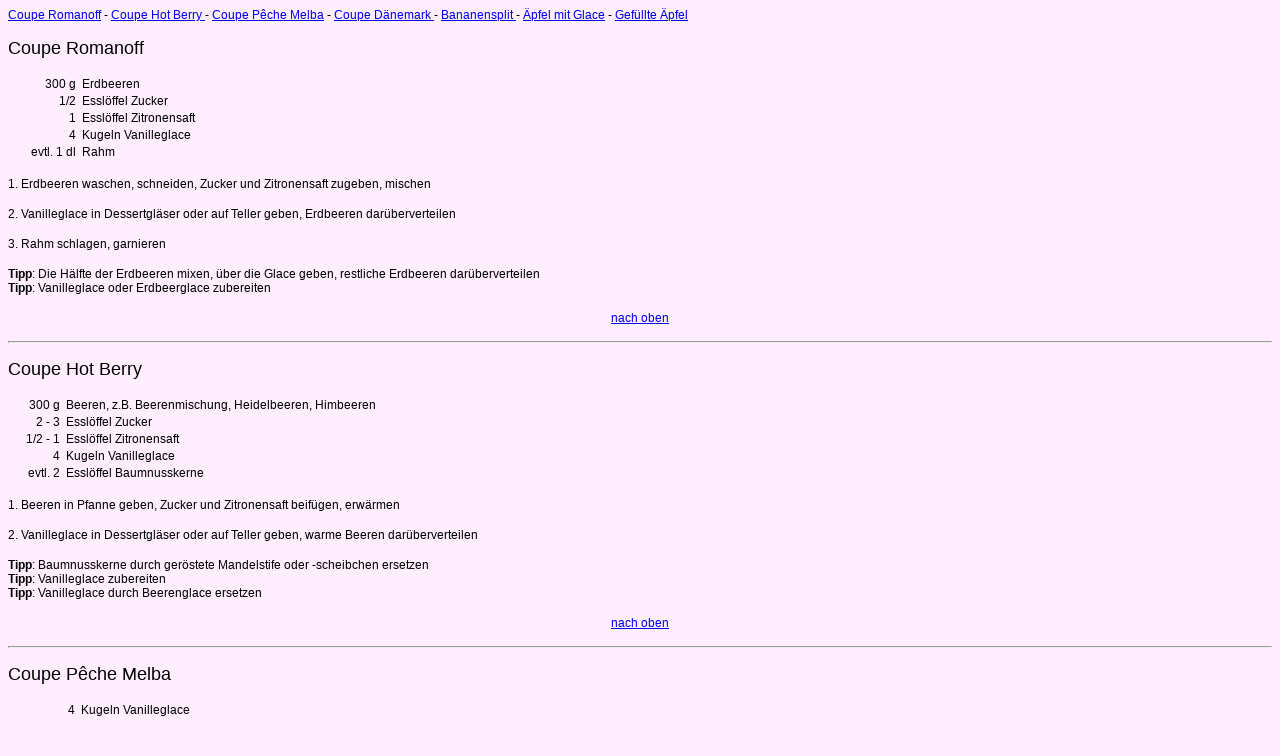

--- FILE ---
content_type: text/html; charset=UTF-8
request_url: https://kochen-backen.ch/coupes.html
body_size: 3264
content:
<html>
<head>
<meta http-equiv="content-type" content="text/html; charset=UTF-8">
<script>var localizationContent = [];</script><link rel="stylesheet" type="text/css" href="/css/froala_style.min.css" />
<link rel="stylesheet" type="text/css" href="/assets/css/font-awesome.min.css" />
<link rel="stylesheet" type="text/css" href="/assets/css/contentLayout.css" />
<script src="/assets/js/setLocalizations.js"></script>
<script src="/js/owner_check.js"></script>
<script src="/assets/js/main_functions.js"></script>
<script src="/assets/js/cookieconsent.latest.min.js"></script>
<script type="text/javascript">
(function($, window, document, undefined) {
            $(document).ready(function() {
                  $('body').ownerCheck({
                        'url':   'https://admin.hpage.com/',
                        'token': '[base64]'
                  });
            });
        })(jQuery, window, document);
var referrer;

referrer = encodeURI(document.referrer);
if (typeof(referrer) == 'undefined')
referrer = encodeURI(top.document.referrer);

referrer = referrer.split('&').join('[and]');

document.write('<script src="/get_statistics.php?screen_width='+screen.width+'&screen_height='+screen.height+'&referrer='+referrer+'&request_uv_id=1561997067"><\/script>');
window.cookieconsent_options = {
            learnMore: 'Weitere Informationen',
            link: '',
            message: 'Wie die meisten Webseiten verwenden wir Cookies. Wir nutzen diese, um einen personalisierten Service zu ermöglichen, um unsere Seite zu verbessern und um Werbung auszuliefern.',
            dismiss: 'Verstanden!',
            theme: '/assets/css/cookie_consent/light-bottom.custom.css'
      };
</script>
</head>
<body bgcolor="#FEEEFE"><div id="google_translate_element"></div><script type="text/javascript">
function googleTranslateElementInit() {
  new google.translate.TranslateElement({pageLanguage: 'de'}, 'google_translate_element');
}
</script><script type="text/javascript" src="//translate.google.com/translate_a/element.js?cb=googleTranslateElementInit"></script><div id="google_translate_element"></div><script type="text/javascript">
function googleTranslateElementInit() {
  new google.translate.TranslateElement({pageLanguage: 'de', layout: google.translate.TranslateElement.InlineLayout.HORIZONTAL}, 'google_translate_element');
}
</script><script type="text/javascript" src="//translate.google.com/translate_a/element.js?cb=googleTranslateElementInit"></script>
<p>
	<span style="font-size:12px;"><span style="font-family: verdana, geneva, sans-serif;"><a href="#couprom">Coupe Romanoff</a> -&nbsp;</span><span style="font-family: verdana, geneva, sans-serif;"><a href="#couphot">Coupe Hot Berry </a>-&nbsp;</span><span style="font-family: verdana, geneva, sans-serif;"><a href="#coupmelba">Coupe P&ecirc;che Melba</a> -&nbsp;</span><span style="font-family: verdana, geneva, sans-serif;"><a href="#coupdan">Coupe D&auml;nemark </a>-&nbsp;</span><span style="font-family: verdana, geneva, sans-serif;"><a href="#bansplit">Bananensplit </a>-&nbsp;</span><span style="font-family: verdana, geneva, sans-serif;"><a href="#apfelglace">&Auml;pfel mit Glace</a> -&nbsp;</span><a href="#gefullteapfel"><span style="font-family: verdana, geneva, sans-serif;">Gef&uuml;llte &Auml;pfel</span></a></span>
</p>
<p>
	<span style="font-size:12px;"><span style="font-family:verdana,geneva,sans-serif;"><a name="couprom"></a></span></span>
</p>
<p>
	<span style="font-size:18px;"><span style="font-family:verdana,geneva,sans-serif;">Coupe Romanoff</span></span>
</p>
<table border="0" cellpadding="1" cellspacing="1" style="width: 343px; height: 19px;" width="343">
	<tbody>
		<tr>
			<td style="text-align: right;" width="67">
				<span style="font-size:12px;"><span style="font-family:verdana,geneva,sans-serif;">300 g</span></span>
			</td>
			<td width="274">
				<span style="font-size:12px;"><span style="font-family:verdana,geneva,sans-serif;">&nbsp;Erdbeeren</span></span>
			</td>
		</tr>
		<tr>
			<td style="text-align: right;" width="67">
				<span style="font-size:12px;"><span style="font-family:verdana,geneva,sans-serif;">1/2</span></span>
			</td>
			<td width="274">
				<span style="font-size:12px;"><span style="font-family:verdana,geneva,sans-serif;">&nbsp;Essl&ouml;ffel Zucker</span></span>
			</td>
		</tr>
		<tr>
			<td style="text-align: right;" width="67">
				<span style="font-size:12px;"><span style="font-family:verdana,geneva,sans-serif;">1</span></span>
			</td>
			<td width="274">
				<span style="font-size:12px;"><span style="font-family:verdana,geneva,sans-serif;">&nbsp;Essl&ouml;ffel Zitronensaft</span></span>
			</td>
		</tr>
		<tr>
			<td style="text-align: right;" width="67">
				<span style="font-size:12px;"><span style="font-family:verdana,geneva,sans-serif;">4</span></span>
			</td>
			<td width="274">
				<span style="font-size:12px;"><span style="font-family:verdana,geneva,sans-serif;">&nbsp;Kugeln Vanilleglace</span></span>
			</td>
		</tr>
		<tr>
			<td style="text-align: right;" width="67">
				<span style="font-size:12px;"><span style="font-family:verdana,geneva,sans-serif;">evtl. 1 dl</span></span>
			</td>
			<td width="274">
				<span style="font-size:12px;"><span style="font-family:verdana,geneva,sans-serif;">&nbsp;Rahm</span></span>
			</td>
		</tr>
	</tbody>
</table>
<p>
	<span style="font-size:12px;"><span style="font-family:verdana,geneva,sans-serif;">1. Erdbeeren waschen, schneiden, Zucker und Zitronensaft zugeben, mischen</span></span>
</p>
<p>
	<span style="font-size:12px;"><span style="font-family:verdana,geneva,sans-serif;">2. Vanilleglace in Dessertgl&auml;ser oder auf Teller geben, Erdbeeren dar&uuml;berverteilen</span></span>
</p>
<p>
	<span style="font-size:12px;"><span style="font-family:verdana,geneva,sans-serif;">3. Rahm schlagen, garnieren</span></span>
</p>
<p>
	<span style="font-size:12px;"><span style="font-family:verdana,geneva,sans-serif;"><strong>Tipp</strong>: Die H&auml;lfte der Erdbeeren mixen, &uuml;ber die Glace geben, restliche Erdbeeren dar&uuml;berverteilen<br />
	<strong>Tipp</strong>:&nbsp;Vanilleglace&nbsp;oder Erdbeerglace zubereiten</span></span>
</p>
<p style="text-align: center;">
	<span style="font-size:12px;"><span style="font-family:verdana,geneva,sans-serif;"><a href="#top">nach oben</a></span></span>
</p>
<hr />
<p>
	<span style="font-size:12px;"><span style="font-family:verdana,geneva,sans-serif;"><a name="couphot"></a></span></span>
</p>
<p>
	<span style="font-size:18px;"><span style="font-family:verdana,geneva,sans-serif;">Coupe Hot Berry</span></span>
</p>
<table border="0" cellpadding="1" cellspacing="1" style="width: 465px; height: 33px;" width="465">
	<tbody>
		<tr>
			<td style="text-align: right;" width="50">
				<span style="font-size:12px;"><span style="font-family:verdana,geneva,sans-serif;">300 g</span></span>
			</td>
			<td width="407">
				<span style="font-size:12px;"><span style="font-family:verdana,geneva,sans-serif;">&nbsp;Beeren, z.B. Beerenmischung, Heidelbeeren, Himbeeren</span></span>
			</td>
		</tr>
		<tr>
			<td style="text-align: right;" width="50">
				<span style="font-size:12px;"><span style="font-family:verdana,geneva,sans-serif;">2 - 3</span></span>
			</td>
			<td width="407">
				<span style="font-size:12px;"><span style="font-family:verdana,geneva,sans-serif;">&nbsp;Essl&ouml;ffel Zucker</span></span>
			</td>
		</tr>
		<tr>
			<td style="text-align: right;" width="50">
				<span style="font-size:12px;"><span style="font-family:verdana,geneva,sans-serif;">1/2 - 1</span></span>
			</td>
			<td width="407">
				<span style="font-size:12px;"><span style="font-family:verdana,geneva,sans-serif;">&nbsp;Essl&ouml;ffel Zitronensaft</span></span>
			</td>
		</tr>
		<tr>
			<td style="text-align: right;" width="50">
				<span style="font-size:12px;"><span style="font-family:verdana,geneva,sans-serif;">4</span></span>
			</td>
			<td width="407">
				<span style="font-size:12px;"><span style="font-family:verdana,geneva,sans-serif;">&nbsp;Kugeln Vanilleglace</span></span>
			</td>
		</tr>
		<tr>
			<td style="text-align: right;" width="50">
				<span style="font-size:12px;"><span style="font-family:verdana,geneva,sans-serif;">evtl. 2</span></span>
			</td>
			<td width="407">
				<span style="font-size:12px;"><span style="font-family:verdana,geneva,sans-serif;">&nbsp;Essl&ouml;ffel Baumnusskerne</span></span>
			</td>
		</tr>
	</tbody>
</table>
<p>
	<span style="font-family:verdana,geneva,sans-serif;"><span style="font-size:12px;">1. Beeren in Pfanne geben, Zucker und Zitronensaft beif&uuml;gen, erw&auml;rmen</span></span>
</p>
<p>
	<span style="font-size:12px;"><span style="font-family:verdana,geneva,sans-serif;">2. Vanilleglace in Dessertgl&auml;ser oder auf Teller geben, warme Beeren dar&uuml;berverteilen</span></span>
</p>
<p>
	<span style="font-size:12px;"><span style="font-family:verdana,geneva,sans-serif;"><strong>Tipp</strong>: Baumnusskerne durch ger&ouml;stete Mandelstife oder -scheibchen ersetzen<br />
	<strong>Tipp</strong>:&nbsp;Vanilleglace&nbsp;zubereiten<br />
	<strong>Tipp</strong>:&nbsp;Vanilleglace&nbsp;durch&nbsp;Beerenglace&nbsp;ersetzen</span></span>
</p>
<p style="text-align: center;">
	<span style="font-size:12px;"><span style="font-family:verdana,geneva,sans-serif;"><a href="#top">nach oben</a></span></span>
</p>
<hr />
<p>
	<span style="font-size:12px;"><span style="font-family:verdana,geneva,sans-serif;"><a name="coupmelba"></a></span></span>
</p>
<p>
	<span style="font-size:18px;"><span style="font-family:verdana,geneva,sans-serif;">Coupe P&ecirc;che Melba</span></span>
</p>
<table border="0" cellpadding="1" cellspacing="1" style="width: 304px; height: 47px;" width="304">
	<tbody>
		<tr>
			<td style="text-align: right;" width="65">
				<span style="font-size:12px;"><span style="font-family:verdana,geneva,sans-serif;">4</span></span>
			</td>
			<td width="229">
				<span style="font-size:12px;"><span style="font-family:verdana,geneva,sans-serif;">&nbsp;Kugeln Vanilleglace</span></span>
			</td>
		</tr>
		<tr>
			<td style="text-align: right;" width="65">
				<span style="font-size:12px;"><span style="font-family:verdana,geneva,sans-serif;">4</span></span>
			</td>
			<td width="229">
				<span style="font-size:12px;"><span style="font-family:verdana,geneva,sans-serif;">&nbsp;Kompottpfirsiche</span></span>
			</td>
		</tr>
		<tr>
			<td style="text-align: right;" width="65">
				<span style="font-size:12px;"><span style="font-family:verdana,geneva,sans-serif;">wenig</span></span>
			</td>
			<td width="229">
				<span style="font-size:12px;"><span style="font-family:verdana,geneva,sans-serif;">&nbsp;Johannis- oder Himbeerglee</span></span>
			</td>
		</tr>
		<tr>
			<td style="text-align: right;" width="65">
				<span style="font-size:12px;"><span style="font-family:verdana,geneva,sans-serif;">evtl. 1 dl</span></span>
			</td>
			<td width="229">
				<span style="font-size:12px;"><span style="font-family:verdana,geneva,sans-serif;">&nbsp;Rahm</span></span>
			</td>
		</tr>
	</tbody>
</table>
<p>
	<span style="font-size:12px;"><span style="font-family:verdana,geneva,sans-serif;">1. Vanilleglace in Dessertschalen oder auf Teller geben, Kompottpfirsiche darauflegen</span></span>
</p>
<p>
	<span style="font-size:12px;"><span style="font-family:verdana,geneva,sans-serif;">2. Johannis- oder Himbeerglee erw&auml;rmen, Pfirsiche &uuml;berziehen</span></span>
</p>
<p>
	<span style="font-size:12px;"><span style="font-family:verdana,geneva,sans-serif;">3. Rahm schlagen, garnieren</span></span>
</p>
<p>
	<span style="font-size:12px;"><span style="font-family:verdana,geneva,sans-serif;"><strong>Tipp</strong>:&nbsp;Vanilleglace&nbsp;zubereiten</span></span>
</p>
<p style="text-align: center;">
	<span style="font-size:12px;"><span style="font-family:verdana,geneva,sans-serif;"><a href="#top">nach oben</a></span></span>
</p>
<hr />
<p>
	<span style="font-size:12px;"><span style="font-family:verdana,geneva,sans-serif;"><a name="coupdan"></a></span></span>
</p>
<p>
	<span style="font-size:18px;"><span style="font-family:verdana,geneva,sans-serif;">Coupe D&auml;nemark</span></span>
</p>
<table border="0" cellpadding="1" cellspacing="1" style="width: 330px; height: 18px;" width="330">
	<tbody>
		<tr>
			<td style="text-align: right;" width="65">
				<span style="font-size:12px;"><span style="font-family:verdana,geneva,sans-serif;">4</span></span>
			</td>
			<td width="252">
				<span style="font-size:12px;"><span style="font-family:verdana,geneva,sans-serif;">&nbsp;Kugeln Vanilleglace</span></span>
			</td>
		</tr>
		<tr>
			<td style="text-align: right;" width="65">
				<span style="font-size:12px;"><span style="font-family:verdana,geneva,sans-serif;">evtl. 1 dl</span></span>
			</td>
			<td width="252">
				<span style="font-size:12px;"><span style="font-family:verdana,geneva,sans-serif;">&nbsp;Rahm</span></span>
			</td>
		</tr>
	</tbody>
</table>
<p>
	<strong><span style="font-size:12px;"><span style="font-family:verdana,geneva,sans-serif;">Schokoladesauce</span></span></strong>
</p>
<table border="0" cellpadding="1" cellspacing="1" style="width: 227px; height: 8px;" width="227">
	<tbody>
		<tr>
			<td style="text-align: right;" width="65">
				<span style="font-size:12px;"><span style="font-family:verdana,geneva,sans-serif;">100 g</span></span>
			</td>
			<td width="150">
				<span style="font-size:12px;"><span style="font-family:verdana,geneva,sans-serif;">&nbsp;dunkle Schokolade</span></span>
			</td>
		</tr>
		<tr>
			<td style="text-align: right;" width="65">
				<span style="font-size:12px;"><span style="font-family:verdana,geneva,sans-serif;">80 g</span></span>
			</td>
			<td width="150">
				<span style="font-size:12px;"><span style="font-family:verdana,geneva,sans-serif;">&nbsp;Milch</span></span>
			</td>
		</tr>
	</tbody>
</table>
<p>
	<span style="font-size:12px;"><span style="font-family:verdana,geneva,sans-serif;">1. Vanilleglace in Dessertschalen oder auf Teller geben</span></span>
</p>
<p>
	<span style="font-size:12px;"><span style="font-family:verdana,geneva,sans-serif;">2. Rahm schlagen, garnieren</span></span>
</p>
<p>
	<span style="font-size:12px;"><span style="font-family:verdana,geneva,sans-serif;">3. F&uuml;r die Schokoladesauce die Milch in einer kleinen Pfanne erhitzen, wegstellen, Schokoladet&auml;felchen beigeben, 5 Minuten warten, verr&uuml;hren, evtl. nochmals erw&auml;rmen, warm oder heiss dazuservieren</span></span>
</p>
<p>
	<span style="font-size:12px;"><span style="font-family:verdana,geneva,sans-serif;"><strong>Tipp</strong>:&nbsp;Vanilleglace&nbsp;zubereiten<br />
	<strong>Tipp</strong>: Gekaufte Schokoladesauce verwenden</span></span>
</p>
<p style="text-align: center;">
	<span style="font-size:12px;"><span style="font-family:verdana,geneva,sans-serif;"><a href="#top">nach oben</a></span></span>
</p>
<hr />
<p>
	<span style="font-size:12px;"><span style="font-family:verdana,geneva,sans-serif;"><a name="bansplit"></a></span></span>
</p>
<p>
	<span style="font-size:18px;"><span style="font-family:verdana,geneva,sans-serif;">Bananensplit</span></span>
</p>
<p>
	<span style="font-size:12px;"><span style="font-family:verdana,geneva,sans-serif;">1. 2 Bananen sch&auml;len, in Viertel schneiden, mit Vanilleglace und Schokoladesauce (siehe&nbsp;<a href="#coupdan">Coupe D&auml;nemark</a>&nbsp;) anrichten</span></span>
</p>
<p>
	<span style="font-size:12px;"><span style="font-family:verdana,geneva,sans-serif;">2. 2 Essl&ouml;ffel Mandelscheibchen r&ouml;sten und dar&uuml;berstreuen</span></span>
</p>
<p>
	<span style="font-size:12px;"><span style="font-family:verdana,geneva,sans-serif;"><strong>Tipp</strong>:&nbsp;Vanilleglace&nbsp;zubereiten<br />
	<strong>Tipp</strong>: Gekaufte Schokoladesauce verwenden</span></span>
</p>
<p style="text-align: center;">
	<span style="font-size:12px;"><span style="font-family:verdana,geneva,sans-serif;"><a href="#top">nach oben</a></span></span>
</p>
<hr />
<p>
	<span style="font-size:12px;"><span style="font-family:verdana,geneva,sans-serif;"><a name="apfelglace"></a></span></span>
</p>
<p>
	<span style="font-size:18px;"><span style="font-family:verdana,geneva,sans-serif;">&Auml;pfel mit Glace</span></span>
</p>
<table border="0" cellpadding="1" cellspacing="1" style="width: 366px; height: 28px;" width="366">
	<tbody>
		<tr>
			<td style="text-align: right;" width="54">
				<span style="font-size:12px;"><span style="font-family:verdana,geneva,sans-serif;">4</span></span>
			</td>
			<td width="310">
				<span style="font-size:12px;"><span style="font-family:verdana,geneva,sans-serif;">&nbsp;&Auml;pfel</span></span>
			</td>
		</tr>
		<tr>
			<td style="text-align: right;" width="54">
				<span style="font-size:12px;"><span style="font-family:verdana,geneva,sans-serif;">1 - 2 dl</span></span>
			</td>
			<td width="310">
				<span style="font-size:12px;"><span style="font-family:verdana,geneva,sans-serif;">&nbsp;Apfelsaft oder Orangensaft</span></span>
			</td>
		</tr>
		<tr>
			<td style="text-align: right;" width="54">
				<span style="font-size:12px;"><span style="font-family:verdana,geneva,sans-serif;">2 - 3</span></span>
			</td>
			<td width="310">
				<span style="font-size:12px;"><span style="font-family:verdana,geneva,sans-serif;">&nbsp;Essl&ouml;ffel Zucker</span></span>
			</td>
		</tr>
		<tr>
			<td style="text-align: right;" width="54">
				<span style="font-size:12px;"><span style="font-family:verdana,geneva,sans-serif;">1</span></span>
			</td>
			<td width="310">
				<span style="font-size:12px;"><span style="font-family:verdana,geneva,sans-serif;">&nbsp;Portion Vanille- oder Zimtglace</span></span>
			</td>
		</tr>
	</tbody>
</table>
<p>
	<span style="font-size:12px;"><span style="font-family:verdana,geneva,sans-serif;">1. &Auml;pfel sch&auml;len, halbieren, Kerngeh&auml;use ausstechen, in d&uuml;nne Schnitze schneiden, in Gratinform geben</span></span>
</p>
<p>
	<span style="font-size:12px;"><span style="font-family:verdana,geneva,sans-serif;">2. Apfelsaft oder Orangensaft dar&uuml;bergiessen, Zucker dar&uuml;berstreuen, Backen: Ofenmitte 200&nbsp;<sup>o</sup>C, 25 - 35 Minuten</span></span>
</p>
<p>
	<span style="font-size:12px;"><span style="font-family:verdana,geneva,sans-serif;">3.&nbsp;Vanilleglace&nbsp;oder&nbsp;Zimtglace&nbsp;zubereiten, dazuservieren</span></span>
</p>
<p>
	<span style="font-size:12px;"><span style="font-family:verdana,geneva,sans-serif;"><strong>Tipp</strong>: &Auml;pfel durch Birnen, Pfirsiche oder Nektarinen ersetzen, gekaufte Glace verwenden</span></span>
</p>
<p style="text-align: center;">
	<span style="font-size:12px;"><span style="font-family:verdana,geneva,sans-serif;"><a href="#top">nach oben</a></span></span>
</p>
<hr />
<p>
	<span style="font-size:12px;"><span style="font-family:verdana,geneva,sans-serif;"><a name="gefullteapfel"></a></span></span>
</p>
<p>
	<span style="font-size:18px;"><span style="font-family:verdana,geneva,sans-serif;">Gef&uuml;llte &Auml;pfel</span></span>
</p>
<table border="0" cellpadding="1" cellspacing="1" width="200">
	<tbody>
		<tr>
			<td style="text-align: right;" width="50">
				<span style="font-size:12px;"><span style="font-family:verdana,geneva,sans-serif;">4</span></span>
			</td>
			<td width="137">
				<span style="font-size:12px;"><span style="font-family:verdana,geneva,sans-serif;">&nbsp;&Auml;pfel</span></span>
			</td>
		</tr>
	</tbody>
</table>
<p>
	<span style="font-size:12px;"><span style="font-family:verdana,geneva,sans-serif;"><strong>F&uuml;llung:</strong></span></span>
</p>
<table border="0" cellpadding="1" cellspacing="1" style="width: 465px; height: 120px;" width="465">
	<tbody>
		<tr>
			<td style="text-align: right;" width="51">
				<span style="font-size:12px;"><span style="font-family:verdana,geneva,sans-serif;">6</span></span>
			</td>
			<td width="401">
				<span style="font-size:12px;"><span style="font-family:verdana,geneva,sans-serif;">&nbsp;Essl&ouml;ffel gemahlene N&uuml;sse</span></span>
			</td>
		</tr>
		<tr>
			<td style="text-align: right;" width="51">
				<span style="font-size:12px;"><span style="font-family:verdana,geneva,sans-serif;">&nbsp;1 - 2</span></span>
			</td>
			<td width="401">
				<span style="font-size:12px;"><span style="font-family:verdana,geneva,sans-serif;">&nbsp;Essl&ouml;ffel Zucker</span></span>
			</td>
		</tr>
		<tr>
			<td style="text-align: right;" width="51">
				<span style="font-size:12px;"><span style="font-family:verdana,geneva,sans-serif;">1</span></span>
			</td>
			<td width="401">
				<span style="font-size:12px;"><span style="font-family:verdana,geneva,sans-serif;">&nbsp;Essl&ouml;ffel Zitronensaft</span></span>
			</td>
		</tr>
		<tr>
			<td style="text-align: right;" width="51">
				<span style="font-size:12px;"><span style="font-family:verdana,geneva,sans-serif;">1 - 3</span></span>
			</td>
			<td width="401">
				<span style="font-size:12px;"><span style="font-family:verdana,geneva,sans-serif;">&nbsp;Essl&ouml;ffel Rahm oder Milch</span></span>
			</td>
		</tr>
		<tr>
			<td style="text-align: right;" width="51">
				<span style="font-size:12px;"><span style="font-family:verdana,geneva,sans-serif;">evtl.</span></span>
			</td>
			<td width="401">
				<span style="font-size:12px;"><span style="font-family:verdana,geneva,sans-serif;">&nbsp;Sultaninen</span></span>
			</td>
		</tr>
		<tr>
			<td style="text-align: right;" width="51">
				<span style="font-size:12px;"><span style="font-family:verdana,geneva,sans-serif;">1 - 2 dl</span></span>
			</td>
			<td width="401">
				<span style="font-size:12px;"><span style="font-family:verdana,geneva,sans-serif;">&nbsp;Apfelsaft (erst nach dem F&uuml;llen der &Auml;pfel dazugiessen)</span></span>
			</td>
		</tr>
	</tbody>
</table>
<p>
	<span style="font-size:12px;"><span style="font-family:verdana,geneva,sans-serif;">1. &Auml;pfel waschen, evtl. sch&auml;len, ganz lassen, Kerngeh&auml;use ausstechen - bei ungesch&auml;lten &Auml;pfeln die Haut ringsum leicht einschneiden, in Gratinform geben</span></span>
</p>
<p>
	<span style="font-size:12px;"><span style="font-family:verdana,geneva,sans-serif;">2. Zutaten f&uuml;r die F&uuml;llung (ohne Apfelsaft !) mischen, &Auml;pfel f&uuml;llen, Apfelsaft dazugiessen</span></span>
</p>
<p>
	<span style="font-size:12px;"><span style="font-family:verdana,geneva,sans-serif;">3. Backen:&nbsp;Ofenmitte 200&nbsp;<sup>o</sup>C, 25 - 35&nbsp;Minuten&nbsp;</span></span>
</p>
<p>
	<span style="font-size:12px;"><span style="font-family:verdana,geneva,sans-serif;"><strong>Tipp</strong>: Apfelsaft durch Orangensaft ersetzen<br />
	<strong>Tipp</strong>: Geschlagenen Rahm, Vanillesauce,&nbsp;Vanilleglace&nbsp;oder&nbsp;Zimtglace&nbsp;dazuservieren</span></span>
</p>
<p style="text-align: center;">
	<span style="font-size:12px;"><span style="font-family:verdana,geneva,sans-serif;"><a href="#top">nach oben</a></span></span>
</p>
<hr />
<p>
	<span style="font-size:12px;"><span style="font-family:verdana,geneva,sans-serif;">&nbsp;</span></span>
</p>
<script type="text/javascript">
function click (e) {
  if (!e)
    e = window.event;
  if ((e.type && e.type == "contextmenu") || (e.button && e.button == 2) || (e.which && e.which == 3)) {
    if (window.opera)
      window.alert("Sorry: Diese Funktion ist deaktiviert.");
    return false;
  }
}
if (document.layers)
  document.captureEvents(Event.MOUSEDOWN);
document.onmousedown = click;
document.oncontextmenu = click;
</script></body>
</html>